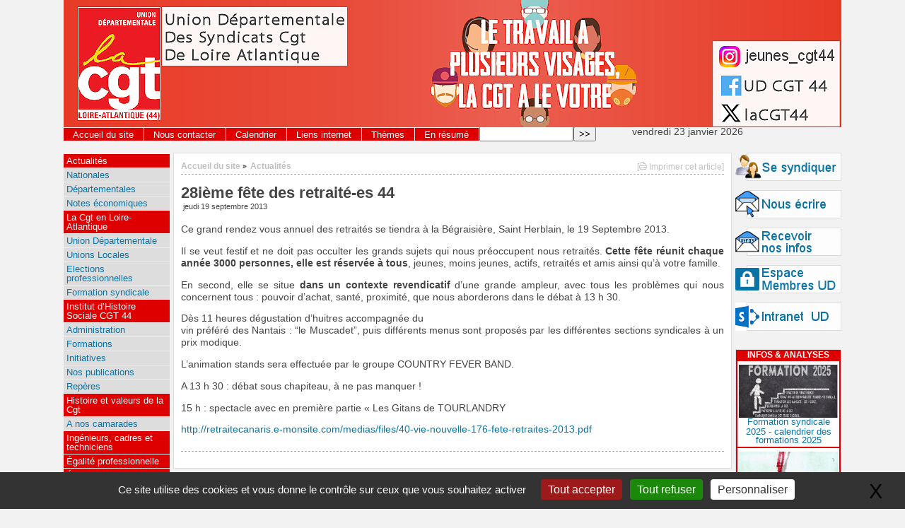

--- FILE ---
content_type: text/html; charset=utf-8
request_url: https://lacgt44.fr/spip.php?article317
body_size: 8508
content:
	<title>la CGT de Loire Atlantique (44)</title>
		
<!DOCTYPE html PUBLIC "-//W3C//DTD XHTML 1.0 Strict//EN"
        "http://www.w3.org/TR/xhtml1/DTD/xhtml1-strict.dtd">
<html xmlns="http://www.w3.org/1999/xhtml" xml:lang="fr" lang="fr" dir="ltr">
<head>
	<title>(la CGT de Loire Atlantique (44)|textebrut)</title>
		<!-- META DATA -->
	<meta http-equiv="Content-Type" content="text/html; charset=utf-8" />
	<meta http-equiv="Content-language" content="fr" />
	<meta name="language" content="fr" />
	<meta http-equiv="Content-Style-Type" content="text/css" />
	<meta name="generator" content="SPIP 4.4.7" />
	<meta name="robots" content="index,follow" />
	<link rel="schema.DCTERMS"  href="http://purl.org/dc/terms/" />
	<link rel="schema.DC"       href="http://purl.org/dc/elements/1.1/" />

  <!-- META article -->
  <meta name="Description" content=" 

Ce grand rendez vous annuel des retraités se tiendra à la Bégraisière, Saint Herblain, le 19 Septembre 2013. 

Il se veut festif et ne doit pas occulter les grands sujets qui nous préoccupent nous retraités. Cette fête réunit chaque année 3000 personnes, elle est réservée à tous, jeunes, moins jeunes, actifs, retraités et amis ainsi qu’à votre famille. 

En second, elle se situe dans un contexte revendicatif d’une grande ampleur, avec tous les problèmes qui nous concernent tous : pouvoir (…) " />
  <meta name="Author" content="PY" />

  <!-- META Dublin Core - voir: http://uk.dublincore.org/documents/dcq-html/  -->
  <meta name="DC.title" content="28ième fête des retraité-es 44" />
  <meta name="DC.language" scheme="ISO639-1" content="fr" />
  <meta name="DC.identifier" scheme="DCTERMS.URI" content="https://lacgt44.fr/spip.php?article317" />
  <meta name="DC.source" scheme="DCTERMS.URI" content="https://lacgt44.fr" />
  <meta name="DC.creator" content="PY" />
  <meta name="DC.description" content=" Ce grand rendez vous annuel des retrait&#233;s se tiendra &#224; la B&#233;graisi&#232;re, Saint Herblain, le 19 Septembre 2013. Il se veut festif et ne doit pas occulter les grands sujets qui nous pr&#233;occupent nous retrait&#233;s. Cette f&#234;te r&#233;unit chaque ann&#233;e 3000 personnes, elle est r&#233;serv&#233;e &#224; tous, jeunes, moins jeunes, actifs, retrait&#233;s et amis ainsi qu&#039;&#224; votre famille. En second, elle se situe dans un contexte revendicatif d&#039;une grande ampleur, avec tous les probl&#232;mes qui nous concernent tous : pouvoir (&#8230;) " />
  <meta name="DC.date" scheme="ISO8601" content="2013-09-19T08:10:00Z" />


  <link rel="shortcut icon" href="squelettes/favicon.ico?1409910385" type="image/x-icon" />

  <link rel="alternate" type="application/rss+xml" title="Syndiquer tout le site : la CGT de Loire Atlantique (44)" href="spip.php?page=backend" />		<link rel="stylesheet" href="prive/spip_style.css" type="text/css" media="all" />
	
	<link rel="stylesheet" href="squelettes/styles/base.css" type="text/css" media="projection, screen, tv" />
	<link rel="stylesheet" href="squelettes/styles/alter.css" type="text/css" media="projection, screen, tv" />
	
	
	
	<link rel="stylesheet" href="https://lacgt44.fr/squelettes/styles/print.css" type="text/css" media="print" />



<script>/*<![CDATA[*/
var blocs_replier_tout = 0;
var blocs_slide = 'aucun';
var blocs_title_sep = /\|\|/g;
var blocs_title_def = 'Déplier||Replier';
var blocs_js_cookie = '';

/*]]>*/</script><script>
var mediabox_settings={"auto_detect":true,"ns":"box","tt_img":true,"sel_g":"#documents_portfolio a[type='image\/jpeg'],#documents_portfolio a[type='image\/png'],#documents_portfolio a[type='image\/gif']","sel_c":".mediabox","str_ssStart":"Diaporama","str_ssStop":"Arr\u00eater","str_cur":"{current}\/{total}","str_prev":"Pr\u00e9c\u00e9dent","str_next":"Suivant","str_close":"Fermer","str_loading":"Chargement\u2026","str_petc":"Taper \u2019Echap\u2019 pour fermer","str_dialTitDef":"Boite de dialogue","str_dialTitMed":"Affichage d\u2019un media","splash_url":"","lity":{"skin":"_simple-dark","maxWidth":"90%","maxHeight":"90%","minWidth":"400px","minHeight":"","slideshow_speed":"2500","opacite":"0.9","defaultCaptionState":"expanded"}};
</script>
<!-- insert_head_css -->
<link rel="stylesheet" href="plugins-dist/mediabox/lib/lity/lity.css?1764929670" type="text/css" media="all" />
<link rel="stylesheet" href="plugins-dist/mediabox/lity/css/lity.mediabox.css?1764929670" type="text/css" media="all" />
<link rel="stylesheet" href="plugins-dist/mediabox/lity/skins/_simple-dark/lity.css?1764929670" type="text/css" media="all" /><link rel="stylesheet" type="text/css" href="plugins/auto/socialtags/v4.2.0/socialtags.css?1763582120" media="all" />
<link rel="stylesheet" type="text/css" href="plugins/auto/blocsdepliables/v1.4.2/css/blocs.css?1750413274" />
<link rel="stylesheet" href="plugins/auto/gis/v5.6.5/lib/leaflet/dist/leaflet.css" />
<link rel="stylesheet" href="plugins/auto/gis/v5.6.5/lib/leaflet/plugins/leaflet-plugins.css" />
<link rel="stylesheet" href="plugins/auto/gis/v5.6.5/lib/leaflet/plugins/leaflet.markercluster.css" />
<link rel="stylesheet" href="plugins/auto/gis/v5.6.5/css/leaflet_nodirection.css" /><script src="prive/javascript/jquery.js?1764928640" type="text/javascript"></script>

<script src="prive/javascript/jquery.form.js?1764928640" type="text/javascript"></script>

<script src="prive/javascript/jquery.autosave.js?1764928640" type="text/javascript"></script>

<script src="prive/javascript/jquery.placeholder-label.js?1764928640" type="text/javascript"></script>

<script src="prive/javascript/ajaxCallback.js?1764928640" type="text/javascript"></script>

<script src="prive/javascript/js.cookie.js?1764928640" type="text/javascript"></script>
<!-- insert_head -->
<script src="plugins-dist/mediabox/lib/lity/lity.js?1764929670" type="text/javascript"></script>
<script src="plugins-dist/mediabox/lity/js/lity.mediabox.js?1764929670" type="text/javascript"></script>
<script src="plugins-dist/mediabox/javascript/spip.mediabox.js?1764929670" type="text/javascript"></script>
<!-- Debut CS -->
<style type="text/css">
<!--/*--><![CDATA[/*><!--*/

	
	
	

.blocs_titre {
	background: transparent url(prive/images/deplierhaut.svg) no-repeat scroll left center;
	font-weight: normal;
	line-height: 1.2em;
	margin-top: 4px;
	padding: 0pt 0pt 0pt 26px;
	margin-bottom: 0.1em;
	clear: left;
	cursor: pointer;
}

.blocs_replie {
	background: transparent url(prive/images/deplier-right.svg) no-repeat scroll left center;
}

.blocs_title{
	display: none;
}
/*]]>*/-->
</style>
<!-- Fin CS -->


<!-- Debut CS -->
<script src="local/couteau-suisse/header.js" type="text/javascript"></script>
<!-- Fin CS -->

<link rel="stylesheet" type="text/css" href="plugins/auto/citations_bb/v0.2.0/css/citations_bb.css" />
<script type='text/javascript' src='prive/javascript/js.cookie.js?1764928640'></script>
<script src='local/cache-js/jsdyn-socialtags_js-89a1c0be.js?1768430697' type='text/javascript'></script>
<script src='plugins/auto/blocsdepliables/v1.4.2/js/blocs.js?1750413274'></script><link rel='stylesheet' href='local/cache-css/cssdyn-tarteaucitron_custom_css-aeadfc24.css?1768430697' type='text/css' /><script type='text/javascript' src='plugins/auto/tarteaucitron/v1.9.3/lib/tarteaucitron/tarteaucitron.js' id='tauc'></script>
<script type="text/javascript">
	tarteaucitron.init({
		"privacyUrl": "", /* Privacy policy url */

		"hashtag": "#tarteaucitron", /* Ouverture automatique du panel avec le hashtag */
		"cookieName": "tarteaucitron", /* Cookie name */

		"orientation": "bottom", /* le bandeau doit être en haut (top), au milieu (middle) ou en bas (bottom) ? */

		"groupServices": false, /* Group services by category */
		"closePopup": true, /* Show a close X on the banner */

		/* Gestion petit bandeau */
		"showAlertSmall": false, /* afficher le petit bandeau en bas à droite ? */
		"cookieslist": false, /* Afficher la liste des cookies installés ? */

		/* Gestion de la petite icone Cookie */
		"showIcon": false, /* Show cookie Icon or not */
		
		"iconPosition": "BottomRight", /* BottomRight, BottomLeft, TopRight and TopLeft */

		"adblocker": false, /* Afficher un message si un adblocker est détecté */

		/* Gestion grand bandeau */
		"DenyAllCta" : true, /* Show the deny all button */
		"AcceptAllCta" : true, /* Show the accept all button when highPrivacy on */
		"highPrivacy": true, /* Si true, affiche le bandeau de consentement. Sinon, le consentement est implicite. */

		"handleBrowserDNTRequest": true, /* If Do Not Track == 1, disallow all */

		"removeCredit": false, /* supprimer le lien vers la source ? */

		"useExternalCss": false, /* If false, the tarteaucitron.css file will be loaded */
		"useExternalJs": false, /* If false, the tarteaucitron.js file will be loaded */

		

		"moreInfoLink": false, /* Show more info link */
		

		"mandatory": false, /* Show a message about mandatory cookies */

		"googleConsentMode": true, /* Activer le Google Consent Mode v2 pour Google ads & GA4 */
		"bingConsentMode": true, /* Activer le Bing Consent Mode pour Clarity & Bing Ads */
		"softConsentMode": false, /* Soft consent mode (le consentement est requis pour charger les tags) */
	});

	var tarteaucitronCustomText = {
		
		
		"icon": 'Gestionnaire de cookies - ouverture d’une fenêtre'
	}

	var tarteaucitronForceLanguage = 'fr';
</script>

<script src="https://lacgt44.fr/squelettes/js/base.js"  type="text/javascript"></script>

	


<!--[if lte IE 6]>
	<style>
		#menu-rubriques a, #extra a { height: 1em; }
		#menu-rubriques li, #extra li { height: 1em; float: left; clear: both;width: 100%; }
	</style>
<![endif]-->

<!--[if IE]>
	<style>
		body * {zoom:1}
		#menu-principal *,
		#bloc-contenu * {zoom: 0}
		#menu-rubriques li { clear: none;}
	</style>
<![endif]-->	
</head>
<body dir="ltr" class="fr article sect1 rub1 art317">
<div id="page" class="article art317">
<!-- *****************************************************************
	Bandeau, titre du site et menu langue
	Header and main menu (top and right) 
    ************************************************************* -->
	
<!-- L'entete du site -->
<a href="https://lacgt44.fr"><div id="entete" class="pas_surlignable">






<img
	src="IMG/logo/banniere2025-07-01-cgt_a_votre_visage.png?1768430653"
	class="spip_logo"
	width="1100"
	height="180"
	alt=""/>


	
 
 
</div></a> <!-- entete -->
<div class="menu" id="menu-principal">
		<ul>
			<li id="menu-principal-accueil"><a href="https://lacgt44.fr" >Accueil du site</a></li>

			
			
			<li class="menu-principal-rubriques"><a href="https://lacgt44.fr/spip.php?rubrique14">Nous contacter</a></li>
			
			<li class="menu-principal-rubriques"><a href="https://lacgt44.fr/spip.php?rubrique13">Calendrier</a></li>
			
			<li class="menu-principal-rubriques"><a href="https://lacgt44.fr/spip.php?rubrique15">Liens internet</a></li>
			
			<li class="menu-principal-rubriques"><a href="https://lacgt44.fr/spip.php?rubrique46">Thèmes</a></li>
			

			
			
					

			
	

			<li id="menu-principal-resume"><a href="spip.php?page=resume" title="En r&eacute;sum&eacute;" accesskey="5">En r&eacute;sum&eacute;</a></li>
			
	
			<li id="menu-principal-recherche">
			<div class="menu" id="menu-recherche">
				<h3 class="structure">Rechercher</h3>
					<ul>
						<li>
					<div class="formulaire_spip formulaire_recherche" id="formulaire_recherche">
<form action="spip.php?page=recherche" method="get"><div class="editer-groupe">
	<input name="page" value="recherche" type="hidden"
>
	
	<label for="recherche">Rechercher&nbsp;:</label>
	<input type="search" class="search text" size="10" name="recherche" id="recherche" accesskey="4" autocapitalize="off" autocorrect="off"
	/><input type="submit" class="btn submit" value="&gt;&gt;" title="Rechercher" />
</div></form>
</div>
			
						</li>			
					</ul>
			</div><!-- menu-recherche -->
			</li>
	
		</ul>

	
	</div>
	vendredi 23 janvier 2026<br><br>

<!-- *****************************************************************
	Contenu principal (centre)
	Main content (center) 
    ************************************************************* -->

    <div id="bloc-contenu">

      <div class="article-info-rubrique">


        <div style="float: right;  font-size:85%; "> <A HREF="spip.php?page=imprime&id_article=317"target="_blank">[<img src="squelettes/images/imprimer2.gif" width="11" height="11" alt="mprimer cet article">&nbsp;Imprimer cet article]</a>

			
		</div>

	



        <h5>
        <a href="https://lacgt44.fr" title="Accueil du site : la CGT de Loire Atlantique (44)">Accueil du site</a>
        
            
              <b class='separateur'>&gt;</b> 
              <a href="https://lacgt44.fr/spip.php?rubrique1">Actualités</a>
            
   

        </h5>


        
        
        <div class="ligne-debut"></div><!-- ligne-debut -->


<!-- bandeau ihs -->


<!-- fin bandeau ihs -->

<div id="socialtags"> </div>


      </div><!-- article-info-rubrique -->
                    <div class="cartouche">
			
			
			<h1 class="titre-article">28ième fête des retraité-es 44</h1>
            
      		<div class="detail">
				<span class="date">jeudi 19 septembre 2013</span>				
     		 </div><!-- detail -->



				
      </div><!-- cartouche -->

		
		<div class="texte"><p>Ce grand rendez vous annuel des retraités se tiendra à la Bégraisière, Saint Herblain, le 19 Septembre 2013.</p>
<p>Il se veut festif et ne doit pas occulter les grands sujets qui nous préoccupent nous retraités.<strong> Cette fête réunit chaque année 3000 personnes, elle est réservée à tous</strong>, jeunes, moins jeunes, actifs, retraités et amis ainsi qu’à votre famille.</p>
<p>En second, elle se situe <strong>dans un contexte revendicatif</strong> d’une grande ampleur, avec tous les problèmes qui nous concernent tous&nbsp;: pouvoir d’achat, santé, proximité, que nous aborderons dans le débat à 13 h 30.</p>
<p>Dès 11 heures dégustation d’huitres accompagnée du<br class='autobr' />
vin préféré des Nantais&nbsp;: &#8220;le Muscadet&#8221;, puis différents menus sont proposés par les différentes sections syndicales à un prix modique.</p>
<p>L’animation stands sera effectuée par le groupe COUNTRY FEVER BAND.</p>
<p>A 13 h 30&nbsp;: débat sous chapiteau, à ne pas manquer&nbsp;!</p>
<p>15 h&nbsp;: spectacle avec en première partie &#171;&nbsp;Les Gitans de TOURLANDRY</p>
<p><a href="http://retraitecanaris.e-monsite.com/medias/files/40-vie-nouvelle-176-fete-retraites-2013.pdf" class="spip_url spip_out auto" rel="nofollow external">http://retraitecanaris.e-monsite.com/medias/files/40-vie-nouvelle-176-fete-retraites-2013.pdf</a></p></div>
		
		
<!-- appel contribution ihs -->
			
<!-- appel contribution ihs -->

		
		
		<br class="nettoyeur" />


		

		
		
		<!-- Derniers articles des auteurs de l'article -->
		
			<div class="ps" id="articles-recents-auteur">
				
				
			</div><!-- notes chapo -->
		

		
				
		
		
	


		
	</div><!-- bloc-contenu -->





	
<!-- *****************************************************************
	Menus contextuels (droite)
	Contextual menus (right) 
    ************************************************************* -->
    <div id="encart"> 
    
    <!-- icones a droite -->
    

 <a href="https://lacgt44.fr/spip.php?page=form-adherer"><img src="https://lacgt44.fr/squelettes/images/adherer2.gif" width="150" height="40" alt="" align="bottom"></a><br><br>
    
<a href="https://lacgt44.fr/spip.php?page=form-nousecrire"><img src="squelettes/images/ecrire2.gif" width="150" height="40" alt="" align="bottom"></a><br><br>
 
<a href="https://lacgt44.fr/spip.php?page=form-recinfos"><img src="squelettes/images/news.gif" width="150" height="40" alt="" align="bottom"></a><br><br>

 
  <a href="spip.php?page=login&amp;url=spip.php%3Frubrique16" class='login_modal'><img src="squelettes/images/syndique.gif"  width="150" height="40" alt="" align="bottom"></a><br><br>




<a href="https://cgt44.sharepoint.com/"><img src="squelettes/images/intranet.gif" width="150" height="40" alt="" align="bottom"></a><br><br>






<br>      <!-- Annonces -->
    <div class="blocnote" style="border-style:solid;border-color:#dcdcdc;border-width:1px;background-color: #FFF;">
    
      <ul>
		<div style="text-align:center; color:#FFF; font-weight:bold;background-color: #DE0000;">INFOS & ANALYSES</div>
		
        <li>
          <ul class="annonce">
            <li class="annonce">
 <div class="logo-liste-art">
		<a href="spip.php?article4037"><img
	src="local/cache-vignettes/L140xH75/formation_2025-2-253be.png?1768430716" class='spip_logo' width='140' height='75'
	alt="" /></a>
	  </div>

                               
                <big style="text-align:center;"><a href="spip.php?article4037" style="text-align:center; "> 
		 
	  Formation syndicale 2025 - calendrier des formations 2025</a></big>
                
                    
          	</li>
            
            <li class="annonce">
 <div class="logo-liste-art">
		<a href="spip.php?article3709"><img
	src="local/cache-vignettes/L140xH80/arton3709-fd64e.png?1768430716" class='spip_logo' width='140' height='80'
	alt="" /></a>
	  </div>

                               
                <big style="text-align:center;"><a href="spip.php?article3709" style="text-align:center; "> 
		 
	  [Dossier] Israël Palestine&nbsp;: pour une paix juste et durable</a></big>
                
                    
          	</li>
            
            <li class="annonce">
 <div class="logo-liste-art">
		<a href="spip.php?article3539"><img
	src="local/cache-vignettes/L79xH100/arton3539-fe3b1.jpg?1768430716" class='spip_logo' width='79' height='100'
	alt="" /></a>
	  </div>

                               
                <big style="text-align:center;"><a href="spip.php?article3539" style="text-align:center; "> 
		 
	  Infos pratiques&nbsp;: comment faire grève - la réquisition - la répression (GAV)</a></big>
                
                    
          	</li>
            
            <li class="annonce">
 <div class="logo-liste-art">
		<a href="spip.php?article2372"><img
	src="local/cache-vignettes/L140xH91/arton2372-65fda.jpg?1768430716" class='spip_logo' width='140' height='91'
	alt="" /></a>
	  </div>

                               
                <big style="text-align:center;"><a href="spip.php?article2372" style="text-align:center; "> 
		 
	  Chanson populaire de manif&#8217;</a></big>
                
                    
          	</li>
            
            <li class="annonce">
 <div class="logo-liste-art">
		<a href="spip.php?article1940"><img
	src="local/cache-vignettes/L110xH100/arton1940-1f951.jpg?1768430716" class='spip_logo' width='110' height='100'
	alt="" /></a>
	  </div>

                               
                <big style="text-align:center;"><a href="spip.php?article1940" style="text-align:center; "> 
		 
	  [dossier] Syndicalisme CGT et Numérique</a></big>
                
                    
          	</li>
            
            <li class="annonce">
 <div class="logo-liste-art">
		<a href="spip.php?article1882"><img
	src="local/cache-vignettes/L107xH100/arton1882-e5163.jpg?1768430716" class='spip_logo' width='107' height='100'
	alt="" /></a>
	  </div>

                               
                <big style="text-align:center;"><a href="spip.php?article1882" style="text-align:center; "> 
		 
	  Dossier Retraites&nbsp;: analyses et propositions de la CGT</a></big>
                
                    
          	</li>
            
            <li class="annonce">
 <div class="logo-liste-art">
		<a href="spip.php?article811"><img
	src="local/cache-vignettes/L140xH64/arton811-841ed.jpg?1768430716" class='spip_logo' width='140' height='64'
	alt="" /></a>
	  </div>

                               
                <big style="text-align:center;"><a href="spip.php?article811" style="text-align:center; "> 
		 
	  32 heures&nbsp;: pourquoi et comment</a></big>
                
                    
          	</li>
            
          </ul>
        </li>
      </ul>
    </div><!-- menu -->
    
<br>      <!-- Breves -->
    <B_breves_rubriques>
    <div class="menu">
    <h2 class="structure">Derni&egrave;res br&egrave;ves</h2>
      <ul>
        <li><b>D&eacute;p&ecirc;ches</b>
          <ul>
            
          </ul>
        </li>
      </ul>
    </div><!-- menu -->
    </B_breves_rubriques>
    
    <B_breves_sommaire>
    <div class="menu">
    <h2 class="structure">Derni&egrave;res br&egrave;ves</h2>
      <ul>
        <li><b>D&eacute;p&ecirc;ches</b>
          <ul>
           
        </li>
      </ul>
    </div><!-- menu -->
    </B_breves_sommaire>
    
    <//B_breves_rubriques>		<!-- Derniers articles dans la meme rubrique -->
		
			<div class="menu" id="articles_meme_rubrique">
			<h2 class="structure">Derni&egrave;res infos du site</h2>
				<a id='pagination_articles_rubrique' class='pagination_ancre'></a>
				<ul>
					<li>
						<a href="https://lacgt44.fr/spip.php?rubrique1">Dans la m&ecirc;me rubrique</a>
						<ul>
							
							<li>
								<a href="https://lacgt44.fr/spip.php?article4154" >[NVO] Températures en hausse : comment adapter les conditions de travail ?</a>
							</li>
							
							<li>
								<a href="https://lacgt44.fr/spip.php?article370" >Formation Professionnelle, la CGT AFPA rencontre le Conseil Régional</a>
							</li>
							
							<li>
								<a href="https://lacgt44.fr/spip.php?article224" >SMH, la lutte pour l'emploi des salariés !</a>
							</li>
							
							<li>
								<a href="https://lacgt44.fr/spip.php?article79" > Pour une reconquête de la protection sociale, Pour un grand service public de santé et d'action sociale, manifestons le 29 mars 2012</a>
							</li>
							
						</ul>
					</li>
				</ul>
				
			</div><!-- menu -->
		

	</div><!-- encart -->
	

<div id="navigation">
    <h2 class="structure">Navigation</h2>



<br><br>
<div class="menu" id="menu-rubriques">






   
        
   







	<h3 class="structure">Rubriques</h3>
	<ul>
		
		<li class="secteur rub1">
				<a class="lien" href="spip.php?rubrique1" >Actualités</a>
		
		
			<ul>
		
				
		
				
		
				
		
				
		
				
		
			</ul>
		
		
			<ul>
		
				<li class="rubrique rub2">
					<a class="lien" href="spip.php?rubrique2" >Nationales</a>
		
				</li>
		
				<li class="rubrique rub3">
					<a class="lien" href="spip.php?rubrique3" >Départementales</a>
		
				</li>
		
				<li class="rubrique rub51">
					<a class="lien" href="spip.php?rubrique51" title=" 

Retrouvez dans cette rubrique les indicateurs économiques et sociaux de la CGT ">Notes économiques</a>
		
				</li>
		
			</ul>
		
		</li>
	
		<li class="secteur rub4">
				<a class="lien" href="spip.php?rubrique4" >La Cgt en  Loire-Atlantique</a>
		
		
			<ul>
		
				<li class="rubrique rub5">
					<a class="lien" href="spip.php?rubrique5" >Union Départementale</a>
		
				</li>
		
				<li class="rubrique rub6">
					<a class="lien" href="spip.php?rubrique6" title=" 

Les unions locales sont constituées par les syndicats et sections syndicales relevant d’une même zone géographique (localité, partie de localité, secteurs ou ensemble de secteurs, bassin d’emploi, etc.). 

L’Union locale impulse et coordonne l’activité de la CGT dans son secteur. 

Elle développe les solidarités entre tous les salariés, de toutes générations, ayant ou non un emploi, un logement, des droits sociaux. Elle donne au déploiement de la CGT toute l’ampleur nécessaire sur son territoire. 

Elle contribue à la création et au développement d’organisations syndicales nouvelles parmi (…) ">Unions Locales</a>
		
				</li>
		
				<li class="rubrique rub66">
					<a class="lien" href="spip.php?rubrique66" title=" 

Dans cette rubrique, toutes les informations pour créer une liste CGT aux élections professionnelles. 

Pour reprendre du pouvoir dans nos vies, il est essentiel d’être présent dans le maximum d’entreprises ou services publics. 

L’un des moyens les plus évidents est de présenter une liste CGT dans sa boite car cela permet d’avoir de l’information, ça permet de peser dans la vie de l’entreprise et ça fait partie de la lutte pour les salaires et la défense des salariés. 

Élever le rapport de force, c’est aussi lutter pour une transformation de fond de la société, pour plus de justice et (…) ">Elections professionnelles</a>
		
				</li>
		
				<li class="rubrique rub49">
					<a class="lien" href="spip.php?rubrique49" >Formation syndicale</a>
		
				</li>
		
			</ul>
		
		</li>
	
		<li class="secteur rub60">
				<a class="lien" href="spip.php?rubrique60" >Institut d’Histoire Sociale CGT 44</a>
		
		
			<ul>
		
				<li class="rubrique rub57">
					<a class="lien" href="spip.php?rubrique57" title=" 

Des pages pratiques pour les administrateurs de l’IHS 44, mais aussi pour les curieux ! ">Administration</a>
		
				</li>
		
				<li class="rubrique rub59">
					<a class="lien" href="spip.php?rubrique59" >Formations</a>
		
				</li>
		
				<li class="rubrique rub25">
					<a class="lien" href="spip.php?rubrique25" title=" 

Toutes les actions et évènements en lien avec notre IHS. ">Initiatives</a>
		
				</li>
		
				<li class="rubrique rub24">
					<a class="lien" href="spip.php?rubrique24" title=" 

Nos publications périodiques (ou pas !) sont ici... ">Nos publications</a>
		
				</li>
		
				<li class="rubrique rub61">
					<a class="lien" href="spip.php?rubrique61" >Repères</a>
		
				</li>
		
			</ul>
		
		</li>
	
		<li class="secteur rub9">
				<a class="lien" href="spip.php?rubrique9" >Histoire et valeurs de la Cgt</a>
		
		
			<ul>
		
				
		
				
		
				
		
				
		
				
		
				
		
				
		
				
		
				
		
				
		
				
		
				
		
				
		
				
		
				
		
				
		
				
		
				
		
				
		
				
		
				
		
				
		
				
		
				
		
				
		
				
		
				
		
				
		
				
		
				
		
				
		
				
		
				
		
				
		
				
		
				
		
				
		
				
		
				
		
				
		
				
		
				
		
				
		
				
		
				
		
				
		
				
		
				
		
				
		
				
		
				
		
				
		
				
		
				
		
				
		
				
		
				
		
				
		
				
		
				
		
				
		
				
		
				
		
				
		
				
		
				
		
			</ul>
		
		
			<ul>
		
				<li class="rubrique rub38">
					<a class="lien" href="spip.php?rubrique38" title=" 

Aux camarades qui ont fait la CGT de Loire Atlantique, hommage permanent. ">A nos camarades</a>
		
				</li>
		
			</ul>
		
		</li>
	
		<li class="secteur rub10">
				<a class="lien" href="spip.php?rubrique10" title=" 

Le syndicalisme prend des formes diverses et commence à devenir réalité pour les ingénieurs, cadres et techniciens. La catégorie cadres est en expansion continue dans le salariat à &quot;statut&quot;, notamment dans les très grandes entreprises. Aujourd’hui le nombre de &quot;cols blancs&quot; peut parfois dépasser les &quot;cols bleus&quot;, ceci s’explique par l’augmentation de la technicité d’une part et par toutes les formes d’externalisations de la main d’œuvre d’autre part. 

Loin des clichés, la CGT s’adresse à tous les salarié-es et c’est bien la différence entre une organisation corporatiste et un syndicat. La (…) ">Ingénieurs, cadres et techniciens</a>
		
		
			<ul>
		
				
		
				
		
				
		
				
		
				
		
				
		
				
		
				
		
				
		
				
		
				
		
				
		
				
		
				
		
				
		
			</ul>
		
		
		</li>
	
		<li class="secteur rub11">
				<a class="lien" href="spip.php?rubrique11" title=" 

47% des salariés sont des femmes . Elles subissent des différences de rémunérations pouvant aller jusqu’à 27%. Elles sont touchées par la précarité et le temps partiel, le chômage plus que les hommes. Leurs carrières sont plus souvent plafonnées, bloquées… ce qui se traduit par des retraites inférieures de 42%. La CGT en combattant ces discriminations, travaille aussi à une culture d’égalité entre les femmes et les hommes. De la formation à la vie professionnelle ou en société, les stéréotypes renforcent les inégalités. Les repères revendicatifs de la CGT dans tous les domaines prennent en (…) ">Égalité professionnelle</a>
		
		
			<ul>
		
				
		
				
		
				
		
				
		
				
		
				
		
				
		
				
		
				
		
				
		
				
		
				
		
				
		
				
		
				
		
				
		
				
		
				
		
				
		
				
		
				
		
				
		
				
		
				
		
				
		
				
		
				
		
				
		
				
		
				
		
				
		
				
		
				
		
				
		
				
		
				
		
				
		
				
		
				
		
				
		
				
		
				
		
				
		
				
		
				
		
				
		
				
		
				
		
				
		
				
		
				
		
				
		
				
		
				
		
				
		
				
		
				
		
			</ul>
		
		
		</li>
	
		<li class="secteur rub40">
				<a class="lien" href="spip.php?rubrique40" >Éducation Populaire</a>
		
		
			<ul>
		
				
		
				
		
				
		
				
		
				
		
				
		
				
		
			</ul>
		
		
			<ul>
		
				<li class="rubrique rub55">
					<a class="lien" href="spip.php?rubrique55" title=" 

Vous trouverez ici un espace de partage de connaissances et bonnes pratiques informatiques ">Ressources informatiques</a>
		
				</li>
		
			</ul>
		
		</li>
	
	</ul>
 


</div>

</div>
<div id="bas">
	<a href="https://lacgt44.fr" title="Accueil du site">Accueil du site</a> |&nbsp; 
	  <a href="spip.php?page=login&amp;url=spip.php%3Farticle317" class='login_modal'>se connecter</a> |&nbsp;
	Site r&eacute;alis&eacute; par la Cgt et propuls&eacute par <a href="http://www.spip.net" title="Site r&eacute;alis&eacute; par la Cgt et propuls&eacute par  4.4.7"> SPIP</a>.</div></div><!-- page -->

<script type="text/javascript">tarteaucitron.user.gtagUa = 'ptac_G-XXXXXXXXX';
(tarteaucitron.job = tarteaucitron.job || []).push('gtag');
like_share-inline-t2
like-inline-t2
like_share-bubble-t2
like-bubble-t2
like_share-horizontal-t2
like-horizontal-t2
like_share-none-t2
like-none-t2
recommend_share-inline-t2
recommend-inline-t2
recommend_share-bubble-t2
recommend-bubble-t2
recommend_share-horizontal-t2
recommend-horizontal-t2
recommend_share-none-t2
recommend-none-t2
(tarteaucitron.job = tarteaucitron.job || []).push('facebook');
</script></body>
</html>
